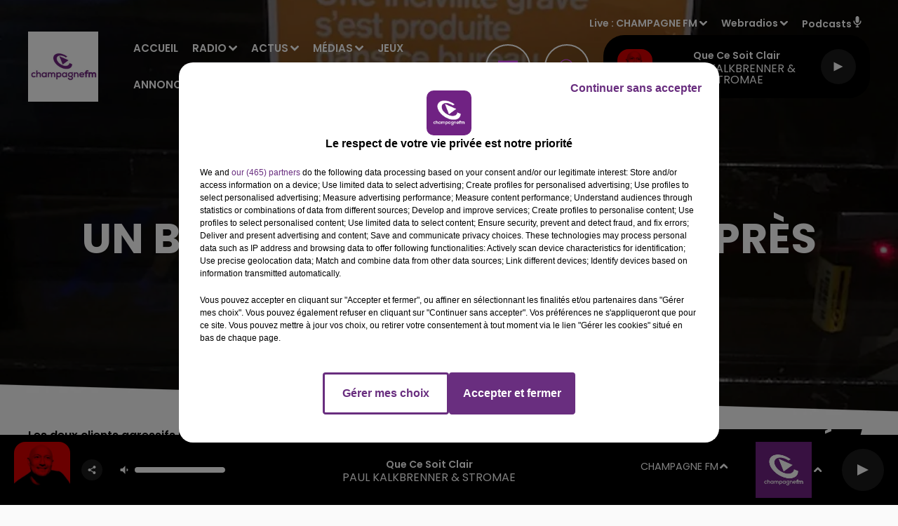

--- FILE ---
content_type: text/css
request_url: https://www.champagnefm.com/dynamics/8c3ppi2gg/styles.css
body_size: 5485
content:

      
  @import url('https://fonts.googleapis.com/css2?family=Poppins:ital,wght@0,100;0,200;0,300;0,400;0,500;0,600;0,700;0,800;0,900;1,100;1,200;1,300;1,400;1,500;1,600;1,700;1,800;1,900&display=swap');

    
  @import url('https://fonts.googleapis.com/css2?family=Poppins:ital,wght@0,100;0,200;0,300;0,400;0,500;0,600;0,700;0,800;0,900;1,100;1,200;1,300;1,400;1,500;1,600;1,700;1,800;1,900&display=swap');

    
  @import url('https://fonts.googleapis.com/css2?family=Poppins:ital,wght@0,100;0,200;0,300;0,400;0,500;0,600;0,700;0,800;0,900;1,100;1,200;1,300;1,400;1,500;1,600;1,700;1,800;1,900&display=swap');

  
  html {
    -webkit-tap-highlight-color: rgba(0,0,0,0);
  }
  body {
    color: #000000;
    background-color: #fafafa;
    font-family: 'Poppins', 'sans-serif';
    font-style: normal;
  }

  a {
    color: #7b2b8a;
  }
  a:hover {
    color: #550564;
  }
  

    
 
.bg--transparent {
  background-color: transparent;
}

.mode--light, .bg--light {
  background-color: #fafafa;
  color: #000000;
}

@media (max-width: 768px) {
.bg--section-light {
  background-color: #fafafa;
}

.bg--section-dark {
  background-color: #000000;
}
}


a.bg--light:hover,
a.bg--light:focus,
button.bg--light:hover,
button.bg--light:focus {
  background-color: #d4d4d4;
}

.mode--dark, .bg--dark {
  background-color: #000000;
  color: #ffffff;
}

a.bg--dark:hover,
a.bg--dark:focus,
button.bg--dark:hover,
button.bg--dark:focus {
  background-color: #000000;
}

.bg--primary {
  background-color: #7b2b8a;
  color: #fafafa;
}

a.bg--primary:hover,
a.bg--primary:focus,
button.bg--primary:hover,
button.bg--primary:focus {
  background-color: #550564;
}

.bg--player {
  background-color: #000000 !important;
  color: #ffffff;
}

a.bg--player:hover,
a.bg--player:focus,
button.bg--player:hover,
button.bg--player:focus {
  background-color:#000000;
}

.bg--footer {
  background-color: #646464 !important;
  color: #ffffff;
}

a.bg--footer:hover,
a.bg--footer:focus,
button.bg--footer:hover,
button.bg--footer:focus {
  background-color: #000000;
}

.bg--header {
  background-color: #f6f4f4 !important;
  color: #9b9b9b;
}

a.bg--header:hover,
a.bg--header:focus,
button.bg--header:hover,
button.bg--header:focus {
  background-color:#d0cece;
}

.text-primary {
  color:#7b2b8a;
}

a.text-primary:hover,
a.text-primary:focus {
  color: #550564;
}

.text-light {
  color: #000000;
}

a.text-light:hover,
a.text-light:focus {
  color: #000000;
}

.text-dark {
  color: #ffffff;
}

a.text-dark:hover,
a.text-dark:focus {
  color: #d9d9d9;
}



    

body {
  font-family: 'Poppins', 'sans-serif';
  font-style: normal;
}

h1,
.h1,
h2:not(.lead),
.h2,
h3,
.h3,
.title {
  font-family: 'Poppins', 'sans-serif';
  font-style: normal;
}


h4,
.h4,
h5,
.h5,
.subtitle {
  font-family: 'Poppins', 'sans-serif';
  font-style: normal;
}

// Font-size for main carousel's and page's titles

h1.title {
  font-size: 3.8rem;
}
.h1,
.h1.block {
  font-size: 3.8rem;
}


@media (min-width: 768px) {
  h1.title {
  font-size: 6rem;
  }
  .h1,
  .h1.block {
    font-size: 6rem;
  }
    
}

// Font-size for main carousel's and page's leads

.h1 + .lead,
.lead.block {
  font-size: 1.6rem;
}
@media (min-width: 768px) {
  .h1 + .lead,
  .lead.block {
    font-size: 1.6rem;
  }
}

// Font-size for block's titles


.h2 {
  font-size: 1.8rem;
}
@media (min-width: 768px) {
  .h2 {
    font-size: 3.6rem;
  }
}


.hr {
  border-top-color: currentColor;
}

.mode--light .date, .mode--light .lead, .mode--light .artist {
  color: #7b2b8a;
}

.mode--dark .date, .mode--dark .lead, .mode--dark .artist {
  color: #ffffff;
}

.bg--light .date, .bg--light .lead, .bg--light .artist {
  color: #7b2b8a;
}

.bg--dark .date, .bg--dark .lead, .bg--dark .artist {
  color: #ffffff;
}

.bg--primary .date,  .bg--primary .lead, .bg--primary .artist {
  color: rgba(250,250,250,0.5);
}

.mode--light pre, .mode--light code {
  background-color: #000000;
  color: #fafafa;
}

.mode--dark pre, .mode--dark code {
  background-color: #ffffff;
  color: #000000;
}

.bg--light pre, .bg--light code {
  background-color: #000000;
  color: #fafafa;
}

.bg--dark pre, .bg--dark code {
  background-color: #ffffff;
  color: #000000;
}

.mode--light cite, .mode--light blockquote {
  border-left-color: #7b2b8a;
}

.mode--dark cite, .mode--dark blockquote {
  border-left-color: #ffffff;
}

.bg--light cite, .bg--light blockquote {
  border-left-color: #7b2b8a;
}

.bg--dark cite, .bg--dark blockquote {
  border-left-color: #ffffff;
}



    


.form-control:focus {
  border-color: #7b2b8a;
}

.custom-control-input:checked ~ .custom-control-label::before {
  border-color: #7b2b8a;
  background: #7b2b8a;
}

.custom-control-input:focus ~ .custom-control-label::before {
  box-shadow: 0 0 0 0.2rem rgba(123,43,138,0.25);
}

.custom-control-input:focus:not(:checked) ~ .custom-control-label::before {
  border-color: rgba(123,43,138,0.25);
}

.custom-control-input:not(:disabled):active ~ .custom-control-label::before {
  background-color: rgba(123,43,138,0.25);
  border-color: rgba(123,43,138,0.25);
}



    

  .mode--dark .btn:not([class*='btn--']),
  .mode--dark .btn-ecoute-link {
    color: #000000;
    border-color: #fafafa;
    background: #fafafa;
  }
    .mode--dark .btn:not([class*='btn--']):hover, 
    .mode--dark .btn:not([class*='btn--']):focus,
    .mode--dark .btn-ecoute-link:hover,
    .mode--dark .btn-ecoute-link:focus {
      color: #000000;
      border-color: #d4d4d4;
      background: #d4d4d4;
    }
    .mode--dark a:hover .btn:not([class*='btn--']) {
      color: #000000;
      border-color: #d4d4d4;
      background: #d4d4d4; }
    .mode--dark .btn:not([class*='btn--']).disabled,  .mode--dark .btn:not([class*='btn--']):disabled
    {
      color: #000000;
      background-color:#fafafa;
      border-color: #fafafa; 
    }

  .mode--light .btn:not([class*='btn--']),
  .mode--light .btn-ecoute-link {
    color: #ffffff;
    border-color: #000000;
    background: #000000; }

  .mode--light .btn:not([class*='btn--']):hover, 
  .mode--light .btn:not([class*='btn--']):focus,
  .mode--light .btn-ecoute-link:hover,
  .mode--light .btn-ecoute-link:focus {
      color: #ffffff;
      border-color: #000000;
      background: #000000; }
      .mode--light a:hover .btn:not([class*='btn--']) {
      color: #ffffff;
      border-color: #000000;
      background: #000000; }
    .mode--light .btn:not([class*='btn--']).disabled,  .mode--light .btn:not([class*='btn--']):disabled
    {
      color: #ffffff;
      background-color:#000000;
      border-color: #000000; 
    }

  .bg--dark .btn:not([class*='btn--']) {
    color: #000000;
    border-color: #fafafa;
    background: #fafafa; }
    .bg--dark .btn:not([class*='btn--']):hover, 
    .bg--dark .btn:not([class*='btn--']):focus {
      color: #000000;
      border-color: #d4d4d4;
      background: #d4d4d4; }
      .bg--dark a:hover .btn:not([class*='btn--']) {
      color: #000000;
      border-color: #d4d4d4;
      background: #d4d4d4; }
    .bg--dark .btn:not([class*='btn--']).disabled,  .bg--dark .btn:not([class*='btn--']):disabled
    {
      color: #000000;
      background-color:#fafafa;
      border-color: #fafafa; 
    }

  .bg--light .btn:not([class*='btn--']) {
    color: #ffffff;
    border-color: #000000;
    background: #000000; }
    .bg--light .btn:not([class*='btn--']):hover, 
    .bg--light .btn:not([class*='btn--']):focus {
      color: #ffffff;
      border-color: #000000;
      background: #000000; }
      .bg--light a:hover .btn:not([class*='btn--']) {
      color: #ffffff;
      border-color: #000000;
      background: #000000; }
    .bg--light .btn:not([class*='btn--']).disabled,  .bg--light .btn:not([class*='btn--']):disabled
    {
      color: #ffffff;
      background-color:#000000;
      border-color: #000000; 
    }

  .btn--light {
    color: #000000;
    border-color: #fafafa;
    background: #fafafa; }
    .btn--light:hover, .btn--light:focus {
      color: #000000;
      border-color: #d4d4d4;
      background: #d4d4d4; }
    a:hover .btn--light {
      color: #000000;
      border-color: #d4d4d4;
      background: #d4d4d4; }
    .btn--light.disabled, .btn--light:disabled {
      color: #000000;
      background-color:#fafafa;
      border-color: #fafafa; }
  
  .btn--dark {
    color: #ffffff;
    border-color: #000000;
    background: #000000; }
    .btn--dark:hover, .btn--dark:focus {
      color: #ffffff;
      border-color: #000000;
      background: #000000; }
    a:hover .btn--dark {
      color: #ffffff;
      border-color: #000000;
      background: #000000; }
    .btn--dark.disabled, .btn--dark:disabled {
      color: #ffffff;
      background-color:#000000;
      border-color: #000000; }


  .btn--primary {
    color: #fafafa;
    border-color: #7b2b8a;
    background: #7b2b8a; }
    .btn--primary:hover, .btn--primary:focus {
      color: #fafafa;
      border-color: #550564;
      background: #550564; }
    a:hover .btn--primary {
      color: #fafafa;
      border-color: #550564;
      background: #550564; }
    .btn--primary.disabled, .btn--primary:disabled {
      color: #fafafa;
      background-color: #7b2b8a;
      border-color: #7b2b8a; }
          
  .btn--player {
    color: #ffffff;
    border-color: #000000;
    background: #000000; }
    .btn--player:hover, .btn--player:focus {
      color: #ffffff;
      border-color: #000000;
      background: #000000; }
    a:hover .btn--player {
      color: #ffffff;
      border-color: #000000;
      background: #000000; }
    .btn--player.disabled, .btn--player:disabled {
      color: #ffffff;
      background-color: #000000;
      border-color: #000000; }
    

  .btn--alpha {
    color: #fafafa;
    background: rgba(250,250,250,0.1); 
    border-color: transparent !important;
  }
    .btn--alpha:hover {
      background: rgba(250,250,250,0.2); }
    .btn--alpha.disabled, .btn--alpha:disabled {
      color: rgba(250,250,250,0.4); }


  .btn--link {
    color: #7b2b8a; }
    .btn--link:hover {
      color: #550564; }


    

  .mode--dark .badge:not([class*='badge--']) {
    color: #000000;
    background-color: #fafafa;
  }
  .mode--dark a.badge:not([class*='badge--']):hover,
  .mode--dark a.badge:not([class*='badge--']):focus
  {
    color: #000000;
    background-color: #d4d4d4;
  }

  .mode--light .badge:not([class*='badge--']) {
    color: #ffffff;
    background-color: #000000;
  }
  .mode--light a.badge:not([class*='badge--']):hover
  .mode--light a.badge:not([class*='badge--']):focus
{
    color: #ffffff;
    background-color: #000000;
  }

  

  .bg--dark .badge:not([class*='badge--']) {
    color: #000000;
    background-color: #fafafa;
  }
  .bg--dark a.badge:not([class*='badge--']):hover,
  .bg--dark a.badge:not([class*='badge--']):focus
  {
    color: #000000;
    background-color: #d4d4d4;
  }

  .bg--light .badge:not([class*='badge--']) {
    color: #ffffff;
    background-color: #000000;
  }
  .bg--light a.badge:not([class*='badge--']):hover,
  .bg--light a.badge:not([class*='badge--']):focus
{
    color: #ffffff;
    background-color: #000000;
  }

  
  .badge--light {
    color: #000000;
    background-color: #fafafa;
  }
  a.badge--light:hover,
  a.badge--light:focus {
    color: #000000;
    background-color: #d4d4d4;
  }
  
  .badge--dark {
    color: #ffffff;
    background-color: #000000;
  }
  a.badge--dark:hover,
  a.badge--dark:focus {
    color: #ffffff;
    background-color: #000000;
  }
  
  .badge--primary {
    color: #fafafa;
    background-color: #7b2b8a;
  }
  a.badge--primary:hover,
  a.badge--primary:focus {
    color: #fafafa;
    background-color: #550564
  }
  


    

.mode--light .thumbnail:hover,
.mode--light .thumbnail:focus {
  background: rgba(0,0,0,0.05);
  box-shadow: 0 0 0 0.5rem rgba(0,0,0,0.05);
}
.mode--light .thumbnail .actions {
  background: rgba(250,250,250,0.8);
}


.mode--dark .thumbnail:hover,
.mode--dark .thumbnail:focus {
  background: rgba(255,255,255,0.1);
  box-shadow: 0 0 0 0.5rem rgba(255,255,255,0.1);
}
.mode--dark .thumbnail .actions {
  background: rgba(0,0,0,0.8);
}

.thumbnail.animated-title:hover .h3,
.thumbnail.animated-title:hover .h1 {
background-image: linear-gradient(to right, #750091 33%, #a600cf 66%, #dc4cff 100%);
}

.thumbnail .overlay.border-bottom::after {
    background-color: #ab4dbc; }

.bg--light .thumbnail:hover,
.bg--light .thumbnail:focus {
  background: rgba(0,0,0,0.05);
  box-shadow: 0 0 0 0.5rem rgba(0,0,0,0.05);
}
.bg--light .thumbnail .actions {
  background: rgba(250,250,250,0.8);
}

.bg--dark .thumbnail:hover,
.bg--dark .thumbnail:focus {
  background: rgba(255,255,255,0.1);
  box-shadow: 0 0 0 0.5rem rgba(255,255,255,0.1);
}
.bg--dark .thumbnail .actions {
  background: rgba(0,0,0,0.8);
}


    
.mode--light .Audio .thumbnail {
    border-color: #D3D3D3;
}

.mode--light .Audio .thumbnail.has-audio-player {
    transition: all 0.2s ease-in-out;
    background: rgba(0,0,0,0);
}

.mode--light .Audio .thumbnail.has-audio-player:hover,
.mode--light .Audio .thumbnail.has-audio-player:focus {
    background: rgba(0,0,0,0.05) !important;
}

.mode--dark .Audio .thumbnail {
    border-color: #ffffff;
}

.mode--dark .Audio .thumbnail.has-audio-player {
    transition: all 0.2s ease-in-out;
    background: rgba(255,255,255,0);
}

.mode--dark .Audio .thumbnail.has-audio-player:hover,
.mode--dark .Audio .thumbnail.has-audio-player:focus {
    background: rgba(255,255,255,0.05) !important;
}

    


  .card {
    background-color: #fafafa;
    color: #000000;
  }


    

  .nav .nav-item .nav-link {
    color: inherit;
  }
  .nav .nav-item .nav-link:hover,
  .nav .nav-item .nav-link:focus,
  .nav .nav-item .nav-link:active {
    color: #7b2b8a;
  }
  .nav .nav-item .nav-link.active {
    color: #7b2b8a;
  }
  .nav .nav-item .nav-link.active:before {
    background: #7b2b8a;
  }

  .bg--primary .nav .nav-item .nav-link:hover,
  .bg--primary .nav .nav-item .nav-link:focus {
    color: rgba(0,0,0,0.8);
  }

  .bg--header .nav .nav-item .nav-link:hover,
  .bg--header .nav .nav-item .nav-link:focus {
    color: #7b2b8a
  }
  .bg--header .nav .nav-item .nav-link.active {
    color: #7b2b8a;
  }

  .bg--header .nav .nav-item .nav-link.active:before  {
    background: #7b2b8a;
  }


  .mode--light .nav-pills .nav-item .nav-link {
    color:#000000;
    background-color: rgba(0,0,0,0.15);
  }

  .mode--dark .nav-pills .nav-item .nav-link {
    color:#ffffff;
    background-color: rgba(255,255,255,0.15);
  }

  .mode--light .nav-pills .nav-item .nav-link.active, 
  .mode--dark .nav-pills .nav-item .nav-link.active
   {
    color:#fafafa;
    background-color: #7b2b8a;
  }


  .bg--light .nav-pills .nav-item .nav-link {
    color:#000000;
    background-color: rgba(0,0,0,0.15);
  }

  .bg--dark .nav-pills .nav-item .nav-link {
    color:#ffffff;
    background-color: rgba(255,255,255,0.15);
  }

  .bg--light .nav-pills .nav-item .nav-link.active, 
  .bg--dark .nav-pills .nav-item .nav-link.active
   {
    color:#fafafa;
    background-color: #7b2b8a;
  }


    
  .mode--light .loader,
  .mode--light .has-loader:after {
    border-color: rgba(0,0,0,0.15);
    border-top-color: #000000;
  }
  
  .mode--light .has-loader:before {
    background: rgba(250,250,250,0.75);
  }
  
  .mode--dark .loader,
  .mode--dark .has-loader:after {
    border-color: rgba(255,255,255,0.15);
    border-top-color: #000000;
  }
  
  .mode--dark .has-loader:before {
    background: rgba(0,0,0,0.75);
  }
  
  .bg--light .loader,
  .bg--light .has-loader:after {
    border-color: rgba(0,0,0,0.15);
    border-top-color: #000000;
  }
  
  .bg--light .has-loader:before {
    background: rgba(250,250,250,0.75);
  }
  
  .bg--dark .loader,
  .bg--dark .has-loader:after {
    border-color: rgba(0,0,0,0.15);
    border-top-color: #000000;
  }
  
  .bg--dark .has-loader:before {
    background: rgba(0,0,0,0.75);
  }
  
  .bg--primary .loader,
  .bg--primary .has-loader:after {
    border-color: rgba(0,0,0,0.15);
    border-top-color: #fafafa;
  }
  
  .bg--primary .has-loader:before {
    background: rgba(123,43,138,0.75);
  }

    

  .mode--light .dropdown-menu {
    color: #000000;
    background-color: #fafafa;
    border-color: rgba(0,0,0,0.2);
    box-shadow: 0 0.8rem 1rem rgba(0,0,0,0.1) }
    
    .mode--light .dropdown-menu .dropdown-item {
    color: #000000;
    }

    .mode--light .dropdown-menu .dropdown-item.active, .mode--light .dropdown-menu .dropdown-item.searchbarActive {
      color: #7b2b8a;
      background-color: #e1e1e1;
    }
  
    .mode--light .dropdown-menu .dropdown-item:hover, .mode--light .dropdown-menu .dropdown-item:focus {
    color: #7b2b8a;
    }
    .mode--light .dropdown-menu .dropdown-item.active, .mode--light .dropdown-menu .dropdown-item:active {
    color: #7b2b8a;
    }
    
    .mode--dark .dropdown-menu {
    color: #ffffff;
    background-color: #000000;
    border-color: rgba(255,255,255,0.2);
    box-shadow: 0 0.8rem 1rem rgba(255,255,255,0.1)
    }
    .mode--dark .dropdown-menu .dropdown-item {
    color: #ffffff;
    }
    .mode--dark .dropdown-menu .dropdown-item:hover, .mode--dark .dropdown-menu .dropdown-item:focus {
    color: #7b2b8a;
    }
    .mode--dark .dropdown-menu .dropdown-item.active, .mode--dark .dropdown-menu .dropdown-item:active {
    color: #7b2b8a;
    }
    
    .bg--light .dropdown-menu {
    color: #000000;
    background-color: #fafafa;
    border-color: rgba(0,0,0,0.2);
    box-shadow: 0 0.8rem 1rem rgba(0,0,0,0.1);
    }
    .bg--light .dropdown-menu .dropdown-item {
    color: #000000;
    }
    .bg--light .dropdown-menu .dropdown-item:hover, .bg--light .dropdown-menu .dropdown-item:focus {
    color: #7b2b8a;
    }
    .bg--light .dropdown-menu .dropdown-item.active, .bg--light .dropdown-menu .dropdown-item:active {
    color: #7b2b8a;
    }
    
    .bg--dark .dropdown-menu {
    color: #ffffff;
    background-color: #000000;
    border-color: rgba(255,255,255,0.2);
    box-shadow: 0 0.8rem 1rem rgba(255,255,255,0.1);
    }
    .bg--dark .dropdown-menu .dropdown-item {
    color: #ffffff;
    }
    .bg--dark .dropdown-menu .dropdown-item:hover, .bg--dark .dropdown-menu .dropdown-item:focus {
    color: #7b2b8a;
    }
    .bg--dark .dropdown-menu .dropdown-item.active, .bg--dark .dropdown-menu .dropdown-item:active {
    color: #7b2b8a;
    }
    
    .bg--primary .dropdown-menu {
      color: #fafafa;
      background-color: #7b2b8a;
      border-color: rgba(0,0,0,0.2);
      box-shadow: 0 0.8rem 1rem rgba(0,0,0,0.1);
    }
  
    .bg--primary .dropdown-menu .dropdown-item {
      color: #fafafa;
    }
    .bg--primary .dropdown-menu .dropdown-item:hover, .bg--primary .dropdown-menu .dropdown-item:focus {
      color: rgba(0,0,0,15);
        }
    
    .bg--primary .dropdown-menu .dropdown-item.active, .bg--primary .dropdown-menu .dropdown-item:active {
      color: rgba(0,0,0,15);
    }
    .bg--primary .dropdown-menu .dropdown-item.active, .bg--primary .dropdown-menu .dropdown-item:searchbarActive {
      color: rgba(0,0,0,15);
      background-color:  rgba(250,250,250,15);
    }

    
  .media .overlay {
    color: #ffffff;
  }

    
  .mode--light .tooltip {
    background-color: #000000;
    color: #fafafa;
  }
  .mode--light .tooltip:before {
    border-top-color: #000000;
  }
  .mode--light .tooltip-bottom:before {
    border-top-color: transparent;
    border-bottom-color: #000000;
  }

  .mode--dark .tooltip {
    background-color: #ffffff;
    color: #000000;
  }
  .mode--dark .tooltip:before {
    border-top-color: #ffffff;
  }
  .mode--dark .tooltip-bottom:before {
    border-top-color: transparent;
    border-bottom-color: #ffffff;
  }

  .bg--light .tooltip {
    background-color: #000000;
    color: #fafafa;
  }
  .bg--light .tooltip:before {
    border-top-color: #000000;
  }
  .bg--light .tooltip-bottom:before {
    border-top-color: transparent;
    border-bottom-color: #000000;
  }

  .bg--dark .tooltip {
    background-color: #ffffff;
    color: #000000;
  }
  .bg--dark .tooltip:before {
    border-top-color: #ffffff;
  }
  .bg--dark .tooltip-bottom:before {
    border-top-color: transparent;
    border-bottom-color: #ffffff;
  }


    

  .pagination .pagination-numerotation .btn.active {
    color: #7b2b8a !important;
  }


    
  .mode--light .progress-bar-range:before { 
    background: rgba(0,0,0,0.2);
  }
  
  .mode--light .progress-bar-range .load {
    background: rgba(250,250,250,0.8);

  }
  
  .mode--light .progress-bar-range .progress { 
    background: #000000; 
  }
  
  .mode--light .progress-bar-range .progress:after { 
    background: #fafafa; 
    box-shadow: 0 0.2rem 0.2rem rgba(0,0,0,0.2); 
  }
  
  .mode--dark .progress-bar-range:before { 
    background: rgba(255,255,255,0.2);
  }
  
  .mode--dark .progress-bar-range .load {
    background: rgba(0,0,0,0.8);

  }
  
  .mode--dark .progress-bar-range .progress { 
    background: #ffffff; 
  }
  
  .mode--dark .progress-bar-range .progress:after { 
    background: #000000; 
    box-shadow: 0 0.2rem 0.2rem rgba(255,255,255,0.2); 
  }
    

    
  .Carousel .resume .subtitle {
    font-family: 'Poppins';
    font-style: normal;
}
    
  .PlayerBlock {
    color: white;
  }
  .PlayerBlock .artist {
    color: white;
  }
  .block:not(.PlayerBlock) .PlayerVolumeRange input[type='range'] {
    color: #ffffff;
  }
  @media screen and (-webkit-min-device-pixel-ratio: 0) {
    .block:not(.PlayerBlock) .PlayerVolumeRange input[type='range'] {
      background-color: rgba(255,255,255,0.2);
    }
    .block:not(.PlayerBlock) .PlayerVolumeRange input[type='range']::-webkit-slider-runnable-track {
      color: #ffffff;
    }
    .block:not(.PlayerBlock) .PlayerVolumeRange input[type='range']::-webkit-slider-thumb {
      background: #ffffff;
      box-shadow: -30.8rem 0 0 30.4rem #ffffff;
    }
    .block:not(.PlayerBlock) .PlayerVolumeRange input[type='range']:active::-webkit-slider-thumb {
      background: #ffffff;
      box-shadow: -30.8rem 0 0 30.4rem #ffffff;
    }
  }
  .block:not(.PlayerBlock) .PlayerVolumeRange input[type='range']::-moz-range-progress {
    background-color: #ffffff;
  }
  .block:not(.PlayerBlock) .PlayerVolumeRange input[type='range']::-moz-range-track {
    background-color: rgba(255,255,255,0.2);
  }
  .block:not(.PlayerBlock) .PlayerVolumeRange input[type='range']::-ms-fill-lower {
    background-color: #ffffff;
  }
  .block:not(.PlayerBlock) .PlayerVolumeRange input[type='range']::-ms-fill-upper {
    background-color: rgba(255,255,255,0.2);
  } 


  .PlayerBlock .PlayerVolumeRange input[type='range'] {
    color: white;
  }
  @media screen and (-webkit-min-device-pixel-ratio: 0) {
    .PlayerBlock .PlayerVolumeRange input[type='range'] {
      background-color: rgba(255,255,255,0.2);
    }
     
    .PlayerDetailsBloc.Titles{
        background-color: rgba(
          250,250,250,0.9);
        color : #000000
    }
    
    .ButtonPlayerDetailContainer .btn--player {
    background: linear-gradient(rgba(255,255,255,0.2),  rgba(255,255,255,0.2)), 
    #000000;
      }
     
    .PlayerDetails .PlayerBroadcast.timeline a,   
    .PlayerDetails .PlayerBroadcast:not(.current) a:hover,
    .PlayerDetails .PlayerBroadcast.current a {
         background-color: rgba(
          0,0,0,0.1);
          border-radius: 30px;
       }     


   .PlayerDetails .PlayerBroadcast.current.main a {
         background-color: rgba(
          0,0,0,0.1);
        
       }  

 @media (max-width: 995.98px) {
    .PlayerDetailsSectionTitle.active::after {
    border-top: 9px solid #ffffff !important;
    }
    }

    .PlayerBlock .PlayerVolumeRange input[type='range']::-webkit-slider-runnable-track {
      color: white;
    }
    .PlayerBlock .PlayerVolumeRange input[type='range']::-webkit-slider-thumb {
      background: white;
      box-shadow: -30.8rem 0 0 30.4rem white;
    }
    .PlayerBlock .PlayerVolumeRange input[type='range']:active::-webkit-slider-thumb {
      background: white;
      box-shadow: -30.8rem 0 0 30.4rem white;
    }
  }
  .PlayerBlock .PlayerVolumeRange input[type='range']::-moz-range-progress {
    background-color: white;
  }
  .PlayerBlock .PlayerVolumeRange input[type='range']::-moz-range-track {
    background-color: rgba(255,255,255,0.2);
  }
  .PlayerBlock .PlayerVolumeRange input[type='range']::-ms-fill-lower {
    background-color: white;
  }
  .PlayerBlock .PlayerVolumeRange input[type='range']::-ms-fill-upper {
    background-color: rgba(255,255,255,0.2);
  } 

  .block:not(.PlayerBlock) .PlayerProgressRange {
   background-color: #000000;  }

  .block:not(.PlayerBlock) .PlayerProgressRange .progress {
    background-color: rgba(255,255,255,1);
  }


  .PlayerSection .PlayerProgressRange {
    background-color: transparent;
  }
  .PlayerSection .PlayerProgressRange .progress {
    background-color:rgba(0,0,0,1); 
  }

  .PlayerDetails .PlayerBroadcast .PlayerResume .artist, 
  .block:not(.PlayerBlock) .PlayerResume .artist {

    color:#ffffff !important;
    
    font-family: 'Poppins';
    font-size: 1.6rem !important;
  }

  .PlayerDetails .PlayerBroadcast .PlayerResume .title, 
  .block:not(.PlayerBlock) .PlayerResume .title {

    color:#ffffff !important;
    
    font-family: 'Poppins';
    font-size: 1.4rem !important;
  }


  .block:not(.PlayerBlock) .PlayerRadio .dropdown-menu {
    background-color:#000000;
  }

  .block:not(.PlayerBlock) .PlayerSources .dropdown-menu {
    background-color:#000000;
  }

  .block:not(.PlayerBlock) .PlayerSources .dropdown-menu .dropdown-item {
  color:#ffffff !important;
  }

  .PlayerBouton .subtitle:before {
    background:#000000
  }

  .PlayerBouton .subtitle {
    color:#ffffff;
    font-family: 'Poppins','sans-serif';
    font-size: 1.6rem;
    
  }
  @media (min-width: 768px) {
  .PlayerBouton .subtitle {
    font-size: 1.6rem;
  }
}
  
.PlayerZone .buttonDraw {
  border-bottom: 5px solid #000000
}

.PlayerBroadcast:after {
  background-color: #ffffff; 
}

.PlayerDetailsContainer .PlayerBroadcast .resume .h3, .PlayerDetailsContainer .PlayerBroadcast .resume .date {
  color: #000000;
}

.PlayerBroadcast .resume .h3, .PlayerBroadcast .resume .date {
  color: #ffffff;
}
  
.h1 + .lead,
.lead.block {
  
}
  
.PlayerBouton .border-title {
  border-color:#000000;
}  
  

    
  .Header .container:after {
    border-top-color: currentColor;
  }

  .mode--light .Header.HasNavExpendable .HeaderNavContainer {
    display: grid;
    align-self: stretch;
  }

  .mode--light .Header.HasNavExpendable .HeaderNavContainer .HeaderNav .nav  {
      box-shadow: 0 0.8rem 1rem rgba(246,244,244,0.5);
      background: #f6f4f4;
      overflow-Y: auto;
  }

  .mode--light .Header.HasNavExpendable .HeaderNavContainer > .btn {
    color: #000000;
    background: #fafafa;
  }

  .mode--light .Header.HasNavExpendable .HeaderNavContainer > .btn:hover {
    background: #d4d4d4;
  }


  .mode--dark .Header.HasNavExpendable .HeaderNavContainer .HeaderNav .nav  {
    box-shadow: 0 0.8rem 1rem rgba(246,244,244,0.5);
    background: #f6f4f4;
    overflow-Y: auto;
}


  .mode--dark .Header.HasNavExpendable .HeaderNavContainer > .btn {
    color: #ffffff;
    background: #000000;
  }

  .mode--dark .Header.HasNavExpendable .HeaderNavContainer > .btn:hover {
    background: #000000;
  }

  @media (max-width: 768px) {
    .mode--light .HeaderSources {
      background: #fafafa;
      color: #000000;
    }

    .mode--light .HeaderSources .nav .nav-item .nav-link:hover,
    .mode--light .HeaderSources .nav .nav-item .nav-link:focus,
    .mode--light .HeaderSources .nav .nav-item .nav-link.active {
      color: #000000
    }
  
    .mode--light .Header.HasPlayerFixed .HeaderSources {
      background: #fafafa;
      color: #000000;
    }
  }


  @media (max-width: 768px) {
    .mode--dark .HeaderSources {
      background: #000000;
      color: #ffffff;
    }

    .mode--dark .HeaderSources .nav .nav-item .nav-link:hover,
    .mode--dark .HeaderSources .nav .nav-item .nav-link:focus,
    .mode--dark .HeaderSources .nav .nav-item .nav-link.active {
      color: #ffffff
    }

    .mode--dark .Header.HasPlayerFixed .HeaderSources {
      background: #000000;
      color: #ffffff;
    }
  }



  .HeaderNav .nav .nav-item .dropdown-toggle:after {
    background-color: #ffffff;
  }
  
  .HeaderNav .nav .nav-item .nav-link  {
    font-family: 'Poppins';
    font-size: 1.5rem;
    font-style: normal;
  }
    
  @media (min-width: 992px) {
    .HeaderNav .nav .nav-item .nav-link {
      font-size: 1.5rem;
    }
  }

  .HeaderNav .dropdown-menu {
    background-color:#f6f4f4 !important;  
  }

  .HeaderNav .dropdown-menu .show {
      display: block;
  }

  .HeaderNav .dropdown-item {
    color:#9b9b9b !important;
    font-family:'Poppins';
    font-size:1.5rem;
    font-style:normal;
    
   
  }

  @media(max-width:768px){
    .HeaderNav .dropdown-item {
      font-size:1.5rem;
    }
  }

  .HeaderNav .dropdown-item:hover {
    color:#7b2b8a !important;
  }

  .Header.HasSeparator .container:after {
    border-top-color: #7b2b8a !important;
  }

  .Header.HasSeparator--full {
    border-bottom-color:#7b2b8a !important;
  }

  @media(min-width:768px){
    .HeaderSources .dropdown-menu {
      background-color:#f6f4f4;
    }

    .HeaderSources .dropdown-item {
      color:#9b9b9b !important;
    }

    .HeaderSources .dropdown-item:hover {
      color:#7b2b8a !important;
    }

    .HeaderSources .dropdown-toggle:after {
      background-color: #ffffff ;
    }
  }
  
    

  .FooterNav .nav .nav-item .nav-link {
    font-family: 'Poppins';
    font-style: normal;
  }
  .Footer .FooterCredits {
    color: #ffffff;
  }
  .Footer .FooterCredits a {
    color: #ffffff;
  }
  .Footer .Player  dropdown .show,
  .Footer .dropdown-menu .show {
    color: #ffffff;
  }

  .FooterNav .nav .nav-item .nav-link {
    font-family: 'Poppins';
    font-size: 1.8rem;
    font-style: normal;
    
    color:#ffffff;
    
  }
  .FooterNav .nav .nav-item .nav-link:hover,
  .FooterNav .nav .nav-item .nav-link:focus {
    color:#750091
  }
    
  .FooterNav .nav .nav-item .nav-link.active {
    color:#750091;
  }
  
  .FooterNav .nav .nav-item .dropdown-toggle:after {
    background-color: #ffffff;
  }

  .FooterLegal .nav .nav-item .nav-link {
    font-family: 'Poppins';
    font-size: 1.5rem;
    font-style: normal;
    color:#ffffff;
  }
    
  .FooterLegal .nav .nav-item .nav-link:hover,
  .FooterLegal .nav .nav-item .nav-link:focus {
    color:#750091
  }

  .FooterLegal .archive {
  display: flex;
  flex-direction: row;
  justify-content:center;
  align-items: center;
  gap: 8px;
  flex-wrap: nowrap;
    font-family: 'Poppins';
    font-size: 1.5rem;
    font-style: normal;
    color:#ffffff;
}

  .FooterLegal .archive .text {
    flex: 0 0 auto !important;
    white-space: nowrap;
    font-family: 'Poppins';
    font-size: 1.5rem;
    font-style: normal;
    color:#ffffff;
    align-self: flex-start;
    padding:10px;
}
  
  .FooterNav .dropdown-menu {
    background-color:#646464 !important;
  }

  .FooterNav .dropdown-item {
    color:#ffffff !important;
    font-family:'Poppins';
    font-size:1.8rem;
    font-style:normal;
  }


  .FooterNav .dropdown-item:hover {
    color:#750091 !important;
  }

  .FooterRadios {
    background-color:transparent;
  }

  .FooterRadios .swiper-button-prev,
  .FooterRadios .swiper-button-next {
  color: #ffffff;
}
  .FooterRadios .swiper-button-prev:hover,
  .FooterRadios .swiper-button-next:hover {
  color: #750091;
}

  
  
    
  .Broadcasts.HasWebradio .webradio {
    background-color: #000000; }
    .Broadcasts.HasWebradio .webradio .webradio-title {
      color: #ffffff;
      font-size:1.4rem;
      font-family:'Poppins';
      font-weight:600;
      text-transform:capitalize;
     }

    .Broadcasts.HasWebradio .webradio .webradio-artist {
      color: #ffffff;
      font-size:1.6rem;
      font-family:'Poppins';
      font-style:normal;
      font-weight:400;
      text-transform:capitalize;
    }
  
 
  
    
  .event-subtitle {
    color: #000000;
    background-color: #fafafa;
  }

  .event-title,
    .event-countdown-value,
    .event-countdown-legend {
      color: #ffffff;
    }
 
 .event.titleInternal .event-title {
    font-size: 3.6rem;
    color: #000000;
   }
   
   .section.bg--dark .event.titleInternal .event-title {
    color: #ffffff;   
   }
   
   .event.titleInternal .event-subtitle {
      color: #ffffff;
      background-color: #000000;
   }
   
   .section.bg--dark .event.titleInternal .event-subtitle {
      color: #000000;
      background-color: #ffffff;
   }
   
   
    

.archive-title {
  font-size: 6rem;
  font-weight: bold;
  margin-bottom: 1rem;
}

.archive-years {
  list-style: none;
  display: flex;
  flex-wrap: wrap;
  gap: 16px;
  padding: 0;
  margin: 0;
  border-bottom: 1px solid #ddd;
  padding-bottom: 10px;
}

.archive-year-item {
  margin: 0;  
}

.archive-year-button {
  background: none;
  border: none;
  color: #000000;
  font-size: 1.5rem;
  cursor: pointer;
  transition: color 0.2s ease;
  font-family: 'Poppins';
  font-style: normal;
}

.mode--dark .archive-year-button {
  color: #000000;
}

.archive-year-button:hover {
  color: #7b2b8a;
}

.archive-year-button.active {
  text-decoration: underline;
  text-underline-offset: 8px;
  text-decoration-thickness: 2px;
  color: #7b2b8a;
}

.archive-container {
  max-width: 1000px;
  margin: 40px auto;
  padding: 0 20px;
}

.archive-years {
  display: flex;
  flex-wrap: wrap;
  gap: 10px;
  list-style: none;
  border-bottom: 1px solid #ddd;
  padding-bottom: 10px;
  margin-bottom: 30px;
}

.archive-year-item {
  margin: 0;
}

.archive-month-block {
  margin-bottom: 30px;
}

.archive-month-title {
  font-size: 3rem;
  font-weight: bold;
  margin-bottom: 20px;
}

.archive-back-button {
  margin-bottom: 10px;
  background: none;
  border: none;
  color: #0070c9;
  cursor: pointer;
  text-decoration: underline;
}

.archive-days {
  list-style: none;
  padding: 0;
  display: grid;
  grid-template-columns: repeat(4, 1fr);
  gap: 12px;
  margin: 0;
  font-family: 'Poppins';
  font-style: normal;
}


.archive-day-item {
  background: none;
  border: none;
  color: #1f5492;
  cursor: pointer;
  text-decoration: underline;
}

.archive-day-item:hover {
  text-decoration: underline;
}

@media (max-width: 768px) {
  .archive-days {
    grid-template-columns: repeat(2, 1fr);
  }
}

.archive-page-link {
  text-decoration: underline;
  color: #1f5492;
}

.archive-page-link:hover {
  color: #004999;
}
  


    

  .section .customButton .btn {
    border-radius: 0.4rem !important;
    color: #750091 !important;
    border-color: #a600cf !important;
    background-color: transparent !important; 
    padding-top: 1rem !important;
    padding-bottom: 1rem !important;
  }
  .section .bottomHeading.customButton {
    justify-content: flex-end;
  }
    
  .section .customButton .btn:hover, .section .customButton .btn:focus {
    color: #ffffff !important;
    background-color: #dc4cff !important;
    border-color: #750091 !important; 
  }
    
  a:hover .section .customButton .btn {
    color: #ffffff !important;
    background-color: #dc4cff !important;
    border-color: #750091 !important;
  }
  
  .section.bg--dark .customButton .btn {
    border-radius: 0.4rem !important;
    color: #ffffff !important;
    border-color: #ffffff !important;
    background-color: transparent !important; 
  }
    
  .section.bg--dark .customButton .btn:hover, .section.bg--dark .customButton .btn:focus {
    color: #ffffff !important;
    background-color: #dc4cff !important;
    border-color: #750091 !important; 
  }
  
  a:hover .section.bg--dark .customButton .btn {
    color: #ffffff !important;
    background-color: #dc4cff !important;
    border-color: #750091 !important; 
  }
  
  .editContainer .btn {
    border-radius: 0.4rem !important;
  }

    
  .thumbnail {
    background-color:white;
  }
  .bg--img .thumbnail:hover, .bg--dark .thumbnail:hover {
    background:white;
    filter:brightness(0.9);
  }


 .media.ratio--4-7:after {
    padding-top: 125% !important;
}

  .bg--img .thumbnail .h3{
    color:#000000
  }
  
  
  
  .thumbnail {
    box-shadow: 0 0 6px 0px rgba(0, 0, 0, 0.25) !important; }
  
  
  .row-alt-1.grid:not(.gutters-md)  .thumbnail.d-flex div.resume {
    margin-top: auto !important;
    margin-bottom: auto !important;
    font-size: 2rem !important;
  }
  
  .row-alt-1.grid:not(.gutters-md) .thumbnail.d-flex div.resume p.date {
    margin-bottom: 10px;
  }
  .row-alt-1.grid:not(.gutters-md) .thumbnail.d-flex div.resume p.lead {
    margin-top: 10px;
  }
  
   .col-md-3 .row-alt-1.grid .thumbnail.d-flex div.resume {
    margin-top: auto !important;
    margin-bottom: auto !important;
  }

  .thumbnail .border-bottom::after {
    background-color: #ab4dbc; }
  .bg--dark .thumbnail > .resume .lead, .bg--dark .thumbnail > .resume .date, .bg--dark .thumbnail > .resume .artist {
    color: #7b2b8a !important;
  }
  .bg--dark .thumbnail > .resume .h3 {
    color: #000000 !important;
  }

  
    
  .heading.HasSpacerDotted::after {
    border-color: #000000 !important; }
  
  .heading.HasSpacerDotted .title.h2 {
    color: #ffffff; }
    .heading.HasSpacerDotted .title.h2::before {
      background: #000000; }

 .heading.HasSpacerDotted::after {
    border-color: #000000 !important; }
    
.section.bg--dark .heading.HasSpacerDotted .title.h2 {
   color: #000000; }
   
.section.bg--dark .heading.HasSpacerDotted .title.h2::before {
   background: #ffffff; }

   .section.bg--dark .heading.HasSpacerDotted::after {
    border-color: #ffffff !important; }
  
  .Programs > div.row.row-alt-2 div.time {
    margin-top: 10px;
  }
  
    
  .Header.IsCompact {
    background-color: #ffffff !important;
  }

  .Header.multi-bg--header.IsCompact {
    background-color: #ffffff !important;
  }
  
    
    

  
  